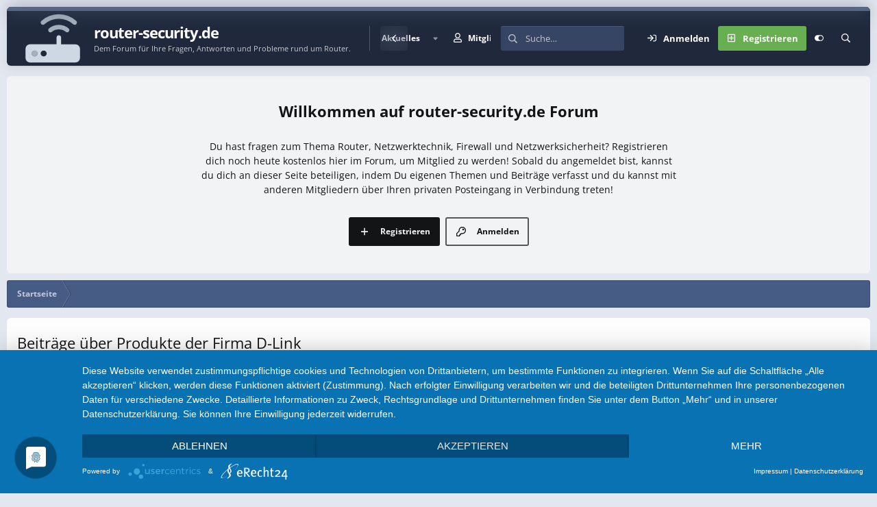

--- FILE ---
content_type: text/css; charset=utf-8
request_url: https://www.router-security.de/css.php?css=public%3Aextra.less&s=7&l=3&d=1752850957&k=9275a97dfe9fa6ecafa1c57ea953b7af3bce7328
body_size: 16452
content:
@charset "UTF-8";

/********* public:extra.less ********/
:root{--sticky-top:36}[data-focus-text]::after{content:attr(data-focus-text)}.node--unread .node-title::before{content:"NEW"}.focus-editor-wrap{content:"Theme Editor"}.focus-guest .focus-guest-header::before{content:"Welcome to "}.structItemContainer-group--sticky::before{content:"Sticky threads"}.structItemContainer-group--sticky::after{content:"Regular threads"}.node--unread .node-title::before{content:"NEU"}.focus-editor-wrap{content:"Themeneditor"}.focus-guest .focus-guest-header::before{content:"Willkommen auf "}.structItemContainer-group--sticky::before{content:"Wichtige Themen"}.structItemContainer-group--sticky::after{content:"Normale Themen"}[data-focus-text="Background Picker"]::after{content:"Hintergrundauswahl"}[data-focus-text="Customize layout"]::after{content:"Layout anpassen"}[data-focus-text="Save"]::after{content:"Speichern"}[data-focus-text="Choose color"]::after{content:"Wahle eine Farbe"}[data-setting="focus-mobile-navigation-bar"] .focus-editor-text::before{content:"Mobile Navigationsleiste?"}[data-setting="focus-mobile-navigation-bar"] .focus-editor-text::after{content:"Eine Navigationsleiste am unteren Rand der Site anzeigen, wenn Sie ein mobiles Gerät verwenden?"}[data-setting="focus-fluid"] .focus-editor-text::before{content:"Flexible Breite?"}[data-setting="focus-fluid"] .focus-editor-text::after{content:"Wenn Sie dies aktivieren, wird die Breite der Website angepasst, sodass sie die Breite Ihres Browsers einnimmt. Nützlich für größere Bildschirme."}[data-setting="focus-grid"] .focus-editor-text::before{content:"Gitterstruktur?"}[data-setting="focus-grid"] .focus-editor-text::after{content:"Wenn diese Option aktiviert ist, werden die Foren als Gitteransicht anstelle einer Listenansicht angezeigt."}[data-setting="focus-sidebar-sticky"] .focus-editor-text::before{content:"Fixierte Seitenleiste?"}[data-setting="focus-sidebar-sticky"] .focus-editor-text::after{content:"Wenn diese Option aktiviert ist, bewegt sich die Seitenleiste mit dem Seitenlauf mit."}[data-setting="focus-sidebar-flip"] .focus-editor-text::before{content:"Position Seitenleiste wechseln?"}[data-setting="focus-sidebar-flip"] .focus-editor-text::after{content:"Wechselt die Position der Seitenleiste zwischen den links und rechts."}[data-setting="focus-snow"] .focus-editor-text::before{content:"Schnee aktivieren?"}[data-setting="focus-snow"] .focus-editor-text::after{content:"Wenn aktiviert, fällt animierter Schnee über Ihren Browser."}[data-setting="focus-confetti"] .focus-editor-text::before{content:"Konfetti aktivieren?"}[data-setting="focus-confetti"] .focus-editor-text::after{content:"Wenn diese Option aktiviert ist, werden animierte Konfetti in Ihrem Browser angezeigt."}[data-setting="focus-countdown"] .focus-editor-text::before{content:"Countdown anzeigen?"}[data-setting="focus-countdown"] .focus-editor-text::after{content:"Wenn diese Option aktiviert ist, wird oben auf Ihrer Seite ein Countdown angezeigt."}[data-setting="focus-dimension-parallax"] .focus-editor-text::before{content:"Parallaxeffekt aktivieren?"}[data-setting="focus-dimension-parallax"] .focus-editor-text::after{content:"Wenn aktiviert, wird ein Parallax-Effekt auf den Header angewendet."}[data-setting="focus-aperture-background"] .focus-editor-text::before{content:"Parallaxe Hintergrund?"}[data-setting="focus-aperture-background"] .focus-editor-text::after{content:"Wenn aktiviert, wird das Hintergrundbild animiert und verwischt, wenn die Seite gescrollt wird."}.focus-timer [data-countdown-text="week,"]::before{content:"woche,"}.focus-timer [data-countdown-text="weeks,"]::before{content:"wochen,"}.focus-timer [data-countdown-text="days and"]::before{content:"tage und"}.focus-timer [data-countdown-text="day and"]::before{content:"tag und"}:root{--node-grid-padding:15px;--grid-node-width:380px;--mobile-sticky-top:0px;color-scheme:light;--if-dark:;--if-light:initial}@media (prefers-color-scheme:dark){:root:not([data-color-scheme]){color-scheme:dark;--if-dark:initial;--if-light:}}[data-color-scheme="light"]{color-scheme:light;--if-dark:;--if-light:initial}[data-color-scheme="dark"]{color-scheme:dark;--if-dark:initial;--if-light:}.p-pageWrapper{z-index:1;background:none}@media (min-width:651px){.p-pageWrapper{padding-top:10px;padding-bottom:10px}}@media (min-width:651px){.focus-width{margin:0 auto;width:calc(calc(100vw - (10px * 2)));max-width:calc(1400px)}}@media (min-width:1501px){.focus-fluid .focus-width,.focus-fluid .p-header-inner,.focus-fluid .p-nav-inner,.focus-fluid .p-sectionLinks-inner,.focus-fluid .p-body-inner,.focus-fluid .p-footer-inner{max-width:calc(100vw - 100px)}}@media (min-width:651px){.focus-width .focus-width,.focus-width .p-header-inner,.focus-width .p-staffBar-inner,.focus-width .p-nav-inner,.focus-width .p-sectionLinks-inner,.focus-width .p-body-inner,.focus-width .p-footer-inner{max-width:none;width:100%}}.focus-editor-open .focus-width,.focus-editor-open .p-staffBar-inner,.focus-editor-open .p-header-inner,.focus-editor-open .p-nav-inner,.focus-editor-open .p-sectionLinks-inner,.focus-editor-open .p-body-inner,.focus-editor-open .p-footer-inner{transition:max-width .3s linear}.input::placeholder{color:inherit;opacity:.4}.input:focus::placeholder,.input.is-focused::placeholder{color:inherit;opacity:.5}input[type="search"]{color:inherit}#header{display:block}#header .focus-ad:empty,#header .focus-ad:not(:empty)+.focus-wrap-search{display:none}.p-header-inner{padding:0}.p-header-content{padding:0;flex-wrap:nowrap;max-width:calc(100%);margin:0 auto}.p-header-logo{margin:0;max-width:none;flex:0 1 auto}.p-header-logo a{height:calc(80 * 1px);display:inline-flex;align-items:center;justify-content:center;vertical-align:top;color:#fff;font-family:inherit;font-size:calc(22 * 1px)}@media (max-width:650px){.p-header-logo a{font-size:calc(20 * 1px)}}@media (max-width:650px){.p-header-logo a{height:calc(60 * 1px)}}.p-header-logo .focus-logo>*+*{margin-left:20px}.p-header-logo .focus-logo--name,.p-header-logo .focus-logo--slogan{line-height:1;display:block}.p-header-logo .focus-logo--slogan{opacity:.75;font-size:.5em;margin-top:.7em}.p-header-logo.p-header-logo--image img{font-size:1px;width:auto;max-height:calc(80*1px - 0px)}@media (max-width:650px){.p-header-logo.p-header-logo--image img{max-height:calc(60*1px - 0px)}}@media (max-width:650px){.p-header-logo{width:100%;text-align:center}.p-header-logo *~.focus-logo--text{text-align:left}}.focus-mobile-navigation{flex:1 1 auto;display:flex;align-self:stretch}@media (min-width:651px){.focus-mobile-navigation{display:none}}.focus-mobile-logo{display:none}.focus-wrap-nav{flex:0 2 auto;overflow:hidden}@media (max-width:650px){.p-header .focus-wrap-nav,.p-header .focus-wrap-search,.p-header .focus-wrap-user{display:none}.p-nav .focus-wrap-nav,.p-nav .focus-wrap-search{display:none}}.p-header .focus-wrap-nav{margin-left:10px}.p-nav{z-index:2;position:relative}.p-nav .focus-wrap-nav{overflow:hidden}@media (min-width:651px){.p-nav{z-index:2;position:relative;display:none}.p-nav .focus-wrap-nav{overflow:hidden}}@media (max-width:650px){.p-nav{background:#364563;color:#fff;position:-webkit-sticky;position:sticky;top:0px;top:var(--mobile-sticky-top, 0px);z-index:400}.p-navSticky .p-nav{position:relative;top:auto}}.p-sectionLinks-list .p-navEl{position:relative;border-radius:4px}#XF .p-sectionLinks-list .p-navEl-link.p-navEl-link--splitMenu{padding-right:22px}.p-sectionLinks-list .p-navEl-splitTrigger{position:absolute;right:0;border-top-left-radius:0 !important;border-bottom-left-radius:0 !important}.p-navSticky.is-sticky{box-shadow:none}.p-nav-inner{align-items:center;justify-content:space-between}.p-nav-inner::before,.p-nav-inner::after{display:none}@media (max-width:650px){.has-js .p-nav-inner{min-height:44px}}.p-nav-scroller{margin:0}.p-nav-list{line-height:calc(36 * 1px)}.p-nav-list .p-navEl-link,.p-nav-list .p-navEl-splitTrigger{padding-top:0;padding-bottom:0}.p-nav-list a{color:inherit}.p-nav-list::before,.p-nav-list::after{width:0}.p-nav-list>li{font-size:12px}.p-nav-list>li:first-child .p-navEl{margin-left:0}.p-nav-list>li:last-child .p-navEl{margin-right:0}.p-navEl{display:flex}.p-navEl::before,.p-navEl::after{display:none}.p-navEl-link{flex:1 1 auto}.focus-content .p-navSticky:not(.is-sticky),.focus-content .p-nav{border-top-left-radius:inherit;border-top-right-radius:inherit}.p-navSticky.is-sticky .p-nav .p-nav-list .p-navEl.is-selected,.p-navSticky.is-sticky .p-nav .p-account,.p-navEl,.p-navEl-link,.p-navEl-splitTrigger,.p-nav-list .p-navEl.is-menuOpen{border-radius:inherit}.p-navEl-splitTrigger{border-top-left-radius:0;border-bottom-left-radius:0}.p-nav-list .p-navEl,.p-navEl-link,.p-navEl-splitTrigger{transition:none}.p-navEl-splitTrigger{position:relative}.p-navEl-splitTrigger::before{content:'';position:absolute;top:0;left:0;right:0;bottom:0;background:currentcolor;border-radius:inherit;opacity:0}.p-navEl-splitTrigger.is-menuOpen:before,.p-navEl-splitTrigger:hover:before{opacity:0.07}.p-nav-list .p-navEl:not(.is-selected):not(.is-menuOpen) .p-navEl-link:hover,.p-nav-list .p-navEl:not(.is-selected):not(.is-menuOpen) .p-navEl-splitTrigger:hover{background:none}.p-navSticky--primary.is-sticky .p-nav-list .p-navEl.is-selected .p-navEl-splitTrigger::before{display:none}.p-navEl-splitTrigger{margin-left:-((12px) / 1.5)}.p-nav-list .p-navEl.is-selected .p-navEl-splitTrigger{display:block}#XF .p-navEl-link.p-navEl-link--splitMenu{padding-right:12px}.p-sectionLinks{display:none}.focus-wrap-nav .p-navEl-link::before,.offCanvasMenu-linkHolder .offCanvasMenu-link[data-nav-id]::before{content:"";height:1em;vertical-align:-0.125em;background-color:currentColor;width:1.28571429em;mask:url('/styles/fa/regular/tag.svg?v=5.15.3') no-repeat center;-webkit-mask:url('/styles/fa/regular/tag.svg?v=5.15.3') no-repeat center;font-size:14px;display:inline-block;-webkit-font-smoothing:antialiased;-moz-osx-font-smoothing:grayscale;margin-right:6px}.focus-wrap-nav .p-navEl-link[data-nav-id="home"]::before,.offCanvasMenu-linkHolder .offCanvasMenu-link[data-nav-id][data-nav-id="home"]::before{display:inline-block;content:"";height:1em;vertical-align:-0.125em;background-color:currentColor;width:1.28571429em;mask:url('/styles/fa/regular/home.svg?v=5.15.3') no-repeat center;-webkit-mask:url('/styles/fa/regular/home.svg?v=5.15.3') no-repeat center}.focus-wrap-nav .p-navEl-link[data-nav-id="xenfocus_styles"]::before,.offCanvasMenu-linkHolder .offCanvasMenu-link[data-nav-id][data-nav-id="xenfocus_styles"]::before{display:inline-block;content:"";height:1em;vertical-align:-0.125em;background-color:currentColor;width:1.28571429em;mask:url('/styles/fa/regular/th.svg?v=5.15.3') no-repeat center;-webkit-mask:url('/styles/fa/regular/th.svg?v=5.15.3') no-repeat center}.focus-wrap-nav .p-navEl-link[data-nav-id="forums"]::before,.offCanvasMenu-linkHolder .offCanvasMenu-link[data-nav-id][data-nav-id="forums"]::before,.focus-wrap-nav .p-navEl-link[data-nav-id="siropuChat"]::before,.offCanvasMenu-linkHolder .offCanvasMenu-link[data-nav-id][data-nav-id="siropuChat"]::before{display:inline-block;content:"";height:1em;vertical-align:-0.125em;background-color:currentColor;width:1.28571429em;mask:url('/styles/fa/regular/comments.svg?v=5.15.3') no-repeat center;-webkit-mask:url('/styles/fa/regular/comments.svg?v=5.15.3') no-repeat center}.focus-wrap-nav .p-navEl-link[data-nav-id="whatsNew"]::before,.offCanvasMenu-linkHolder .offCanvasMenu-link[data-nav-id][data-nav-id="whatsNew"]::before{display:inline-block;content:"";height:1em;vertical-align:-0.125em;background-color:currentColor;width:1.28571429em;mask:url('/styles/fa/regular/star.svg?v=5.15.3') no-repeat center;-webkit-mask:url('/styles/fa/regular/star.svg?v=5.15.3') no-repeat center}.focus-wrap-nav .p-navEl-link[data-nav-id="members"]::before,.offCanvasMenu-linkHolder .offCanvasMenu-link[data-nav-id][data-nav-id="members"]::before{display:inline-block;content:"";height:1em;vertical-align:-0.125em;background-color:currentColor;width:1.28571429em;mask:url('/styles/fa/regular/user.svg?v=5.15.3') no-repeat center;-webkit-mask:url('/styles/fa/regular/user.svg?v=5.15.3') no-repeat center}.focus-wrap-nav .p-navEl-link[data-nav-id="xfmg"]::before,.offCanvasMenu-linkHolder .offCanvasMenu-link[data-nav-id][data-nav-id="xfmg"]::before{display:inline-block;content:"";height:1em;vertical-align:-0.125em;background-color:currentColor;width:1.28571429em;mask:url('/styles/fa/regular/image.svg?v=5.15.3') no-repeat center;-webkit-mask:url('/styles/fa/regular/image.svg?v=5.15.3') no-repeat center}.focus-wrap-nav .p-navEl-link[data-nav-id="xfrm"]::before,.offCanvasMenu-linkHolder .offCanvasMenu-link[data-nav-id][data-nav-id="xfrm"]::before{display:inline-block;content:"";height:1em;vertical-align:-0.125em;background-color:currentColor;width:1.28571429em;mask:url('/styles/fa/regular/download.svg?v=5.15.3') no-repeat center;-webkit-mask:url('/styles/fa/regular/download.svg?v=5.15.3') no-repeat center}[data-nav-id="siropuChat"]>i{display:none}.p-nav-scroller .hScroller-action{color:#fff;padding:0;font-size:10px;border-radius:4px;background:rgba(255,255,255,0.25);text-align:center;justify-content:center;-webkit-backdrop-filter:blur(20px) brightness(1.2);backdrop-filter:blur(20px) brightness(1.2)}html[dir='ltr'] .p-nav-scroller .hScroller-action.hScroller-action--start,html[dir='rtl'] .p-nav-scroller .hScroller-action.hScroller-action--end{background-image:linear-gradient(to left, rgba(54,69,99,0) 0%, #364563 60%)}html[dir='ltr'] .p-nav-scroller .hScroller-action.hScroller-action--end,html[dir='rtl'] .p-nav-scroller .hScroller-action.hScroller-action--start{background-image:linear-gradient(to right, rgba(54,69,99,0) 0%, #364563 60%)}.p-nav-scroller .hScroller-action:hover{color:#fff}.p-nav-scroller .hScroller-action.hScroller-action--end,.p-nav-scroller .hScroller-action.hScroller-action--start{background-image:none !important}html[dir='ltr'] .p-header .p-nav-scroller .hScroller-action.hScroller-action--start,html[dir='rtl'] .p-header .p-nav-scroller .hScroller-action.hScroller-action--end{background-image:linear-gradient(to left, rgba(32,41,60,0) 0%, #20293c 60%)}html[dir='ltr'] .p-header .p-nav-scroller .hScroller-action.hScroller-action--end,html[dir='rtl'] .p-header .p-nav-scroller .hScroller-action.hScroller-action--start{background-image:linear-gradient(to right, rgba(32,41,60,0) 0%, #20293c 60%)}.focus-nav-arrows .p-nav-scroller{display:flex;align-items:center}.focus-nav-arrows .hScroller-scroll{order:2;flex:1 1 auto}.focus-nav-arrows .hScroller-action{position:relative;display:block;flex:0 0 auto}.focus-nav-arrows .hScroller-action:not(.is-active){opacity:0.5;pointer-events:none}.focus-nav-arrows .hScroller-action--start{order:1}.focus-nav-arrows .hScroller-action--end{order:3}.focus-wrap-user{flex:0 0 auto}@media (min-width:651px){.focus-wrap-user{color:#fff;font-weight:700;border-color:rgba(0,0,0,0.15);border-radius:3px}}@media (max-width:650px){.p-nav-inner .focus-wrap-user{border-radius:3px;color:#fff}}.p-nav-opposite{display:flex}@media (min-width:651px){.p-nav-opposite{margin:0}}.p-navgroup{display:flex;background:transparent}.p-navgroup>*{flex:0 0 auto}.p-navgroup-link{align-items:center;background-clip:padding-box !important;border:0;color:inherit;display:flex;height:calc(36 * 1px);justify-content:center;padding-top:0;padding-bottom:0}.p-navgroup-link.p-navgroup-link--textual{max-width:none}@media (min-width:651px){.p-navgroup-link{min-width:calc(36 * 1px)}#XF .p-navgroup-link{border-radius:3px}.p-navgroup-link.is-menuOpen,.p-navgroup-link:hover{color:#fff;background-color:rgba(255,255,255,0.1)}}@media (max-width:650px){.p-navgroup-link{height:40px}#XF .p-navgroup-link{border-radius:4px}.p-navgroup-link.is-menuOpen,.p-navgroup-link:hover{color:#fff;background-color:rgba(255,255,255,0.15)}}.p-navgroup.p-discovery{margin:0}.p-navgroup-link--user.p-navgroup-link{display:flex}.p-navgroup-link--user>*{flex:0 0 auto}@media (min-width:901px){#XF .p-navgroup-link--user .avatar{height:22px;width:22px;margin-left:-3px;margin-right:12px}.p-navgroup-link--user .avatar.avatar--default--dynamic{font-size:inherit;display:inline-flex;justify-content:center;align-items:center}}.p-navgroup-link--user .avatar::after{border-color:rgba(255,255,255,0.15)}.p-navgroup-link--user.p-navgroup-link{max-width:none}.p-navgroup-link--conversations.badgeContainer::after,.p-navgroup-link--alerts.badgeContainer::after{left:auto;right:4px}@media (min-width:651px){.p-navgroup-link--whatsnew{display:none}}.p-navgroup-link--logIn .p-navgroup-linkText::before,.p-navgroup-link--register .p-navgroup-linkText::before{display:inline-block;content:"";height:1em;vertical-align:-0.125em;background-color:currentColor;width:1.28571429em;mask:url('/styles/fa/regular/sign-in.svg?v=5.15.3') no-repeat center;-webkit-mask:url('/styles/fa/regular/sign-in.svg?v=5.15.3') no-repeat center;margin-right:8px}.p-navgroup-link--register .p-navgroup-linkText::before{display:inline-block;content:"";height:1em;vertical-align:-0.125em;background-color:currentColor;width:1.28571429em;mask:url('/styles/fa/regular/plus-square.svg?v=5.15.3') no-repeat center;-webkit-mask:url('/styles/fa/regular/plus-square.svg?v=5.15.3') no-repeat center}.p-navgroup--guest .p-navgroup-link--register{position:relative;background-color:transparent !important;color:#fff;text-shadow:none;font-weight:bold}.p-navgroup--guest .p-navgroup-link--register::before{content:'';position:absolute;top:0px;left:0px;right:0px;bottom:0px;background:#67af51;border-radius:3px}@media (max-width:650px){.p-navgroup--guest .p-navgroup-link--register::before{top:3px;bottom:3px}}.p-navgroup--guest .p-navgroup-link--register:hover::before{background:#76b762}.p-navgroup--guest .p-navgroup-link--register .p-navgroup-linkText{position:relative}.p-nav-list .p-navEl.is-menuOpen,.p-navgroup-link.is-menuOpen{box-shadow:none}.p-navgroup-link.badgeContainer{opacity:1}.js-visitorMenuBody .menu-row--highlighted{background:#f2f3f4}.focus-wrap-search{flex:0 0 auto;margin-left:10px;position:relative}.focus-search{line-height:calc(36*1px);width:calc(230*1px);color:#fff;background:#364563;border:0px solid #fff;border-radius:3px;border-left-width:calc(0px);border-right-width:calc(0px)}@media (max-width:650px){.focus-search{display:none}}.focus-search-flex{align-items:center;display:flex;position:relative}.focus-search-prefix{flex:0 0 auto;opacity:0.7;order:1;text-align:center;transition:opacity .2s linear;width:calc(36*1px)}.focus-search input:focus~.focus-search-prefix{opacity:1}.focus-search input{background:none;border:0;color:inherit;display:block;flex:1 1 auto;min-width:0;order:2;outline:none;padding:0;width:100%;height:calc(36*1px);line-height:calc(36*1px)}.focus-search input::placeholder{color:inherit;opacity:0.7}.focus-search-menu{position:absolute;top:100%;z-index:200;margin-top:calc(7px + 4px);left:0;width:100%;max-width:300px;min-width:200px;color:#121416;background:#fdfdfe;box-shadow:0px 10px 20px rgba(0,0,0,0.15),rgba(0,0,0,0.1) 0px 0px 0px 1px;border-radius:6px;transform:translateY(-12px);opacity:0;pointer-events:none;visibility:hidden;transition:all linear .2s}.focus-search-menu-active .focus-search-menu{transform:translateY(0);opacity:1;pointer-events:auto;visibility:visible}.focus-search-menu::before,.focus-search-menu::after{content:'';position:absolute;top:calc(7px * -2);left:10px;width:calc(7px * 2);height:calc(7px * 2);border:7px solid transparent;border-bottom-color:rgba(0,0,0,0.1);box-sizing:border-box}.focus-search-menu::before{margin-top:-1px}.focus-search-menu::after{border-bottom-color:#fdfdfe}.focus-search-menu .menu-row{padding:10px;border-top:1px solid rgba(18,20,22,0.08)}.focus-search-menu .menu-row:first-of-type{border-top-width:0}.focus-search-menu .menu-footer{background:#eaebee;border-bottom-left-radius:inherit;border-bottom-right-radius:inherit;padding:7px}.focus-search-menu .menu-footer-controls{float:none !important;display:flex;justify-content:flex-end;align-items:center;flex-wrap:wrap}.focus-search-menu .menu-footer-controls>*{flex:0 0 auto;margin:3px}.focus-search-menu a.button{color:#eef1f6}.focus-search-menu .button{padding:0 10px;line-height:calc(30px)}.focus-search-menu .button-text{display:block;position:relative}.focus-search-menu .menu-footer .button-text:before{font-size:14px;line-height:inherit;margin-right:5px}.focus-search-menu .menu-footer a .button-text:before{display:inline-block;content:"";height:1em;vertical-align:-0.125em;background-color:currentColor;width:1.28571429em;mask:url('/styles/fa/regular/sliders-h.svg?v=5.15.3') no-repeat center;-webkit-mask:url('/styles/fa/regular/sliders-h.svg?v=5.15.3') no-repeat center}.p-footer .xenfocus-footer-icon a{min-width:40px;text-align:center}.p-footer .xenfocus-footer-icon i{margin:0}[data-xenfocus-editor]{cursor:pointer}body:has([open]){overflow:hidden}.focus-editor{padding:0;border-width:0;box-shadow:rgba(0,0,0,0.3) 0px 10px 10px,rgba(0,0,0,0.4) 0px 15px 50px;border-radius:8px;background:#fdfdfe;width:98%;max-width:calc(1000px)}.focus-editor::backdrop{background:rgba(18,20,22,0.25);-webkit-backdrop-filter:blur(15px);backdrop-filter:blur(15px)}.focus-editor-panel{padding:20px;display:flex;align-items:center;justify-content:flex-start;cursor:pointer;-webkit-tap-highlight-color:transparent}@media (hover:hover){.focus-editor-panel:hover{background:rgba(242,243,244,0.8)}}.focus-editor__title{font-weight:bold;background:#f2f3f4;border:1px solid #d6d9dd;border-width:1px 0;padding:20px;position:sticky;top:0px;z-index:10}.focus-editor__title:only-child{display:none}.focus-editor-scroll>:first-child>.focus-editor__title{border-top-width:0px}.focus-editor-save{padding:20px;text-align:right;background:#f2f3f4;border-top:1px solid #d6d9dd;border-bottom-left-radius:inherit;border-bottom-right-radius:inherit}.focus-editor-save button{display:inline-flex;border-radius:5px;background-color:#2aad55;border-width:0;color:#fff;font-weight:bold;padding:0;line-height:44px;position:relative;transition:background-color .2s linear}.focus-editor-save button::after{flex:0 0 auto;padding:0 18px}.focus-editor-save button:hover{background-color:#2fc25f}.focus-editor-save button:active{top:1px}.focus-editor-scroll{max-height:calc(100vh - 200px);overflow:auto;border-radius:inherit}.focus-editor-scroll>div:first-of-type h4{border-top:0}@media (max-width:900px){.focus-editor-panel[data-setting="focus-sidebar-sticky"],.focus-editor-panel[data-setting="focus-sidebar-flip"]{display:none}}@media (max-width:1500px){.focus-editor-panel[data-setting="focus-fluid"]{display:none}}.focus-editor-toggle{position:relative;flex:0 0 auto;margin-inline-end:20px}.focus-toggle{background:#e1e3e7;display:flex;align-items:center;border-radius:15px;position:relative;z-index:0;width:calc(40px);height:calc(24px);border:2px solid rgba(18,20,22,0.15);box-sizing:content-box;padding:2px;transition:.4s}.focus-toggle::before{content:'';flex:0 0 auto;height:calc(24px - 4px);width:calc(24px - 4px);background:#fff;border-radius:50%;box-shadow:rgba(0,0,0,0.25) 0px 3px 6px}[data-setting-status='on'] .focus-toggle{background:#2aad55;justify-content:end}.focus-editor-text{flex:1 1 auto}.focus-editor-text::before{content:attr(data-setting-title);display:block;font-weight:bold;margin-bottom:4px}.focus-editor-text::after{content:attr(data-setting-desc);opacity:0.6;display:block}.focus-breadcrumb{display:flex;gap:10px}@media (max-width:650px){.focus-breadcrumb{flex-direction:column;align-items:center}}.focus-breadcrumb .p-breadcrumbs-wrap{flex:1 1 auto;width:100%}.p-breadcrumbs-wrap{color:#bdc7db;background-color:#475c85;background-image:none;border-radius:3px;font-size:12px;line-height:calc(40*1px);margin-bottom:10px;position:relative;z-index:0;display:flex}@media (min-width:651px){.p-breadcrumbs-wrap{margin-bottom:15px}}.p-breadcrumbs-wrap::before{content:'';display:block;position:absolute;top:0;left:0;right:0;bottom:0;border-width:calc(1px);border-style:solid;border-color:rgba(18,23,33,0.25);border-radius:inherit;pointer-events:none;z-index:2}.p-breadcrumbs-wrap.p-breadcrumbs-wrap--bottom{margin-top:15px;margin-bottom:0}.p-breadcrumbs.p-breadcrumbs--bottom{margin:0}.p-breadcrumbs{overflow:hidden;margin:0;width:100%;line-height:inherit;display:flex;flex-wrap:wrap}.p-breadcrumbs::before,.p-breadcrumbs::after{display:none}.p-breadcrumbs>li{margin:0;font-size:inherit;padding-left:15px}.p-breadcrumbs>li:first-child{border-top-left-radius:inherit;border-bottom-left-radius:inherit}.p-breadcrumbs>li::before,.p-breadcrumbs>li::after{display:none}.p-breadcrumbs>li a{padding:0 15px;position:relative;z-index:1;display:block;overflow:visible;max-width:none;text-decoration:none;color:inherit;margin-top:0 !important;margin-bottom:0 !important;margin-left:-15px !important;margin-right:0 !important;background:transparent !important;border-radius:0}.p-breadcrumbs>li a:hover{color:#dee3ed}.p-breadcrumbs>li a::before,.p-breadcrumbs>li a::after{border-style:solid;border-width:0;border-right-width:1px;border-color:rgba(0,0,0,0.2);color:rgba(255,255,255,0.2);box-shadow:inset currentColor -1px 0px 0px 0px;content:'';position:absolute;height:50%;width:100%;right:0;z-index:-1;box-sizing:border-box;transform-origin:100% 50%}html[dir='rtl'] .p-breadcrumbs>li a::before,html[dir='rtl'] .p-breadcrumbs>li a::after{box-shadow:inset currentColor 1px 0px 0px 0px}.p-breadcrumbs>li a::before{top:0;transform:skewX(30deg)}.p-breadcrumbs>li a::after{top:50%;transform:skewX(-30deg)}html[dir='rtl'] .p-breadcrumbs>li a::before{transform:skewX(-30deg)}html[dir='rtl'] .p-breadcrumbs>li a::after{transform:skewX(30deg)}.p-breadcrumbs>li a:hover::before,.p-breadcrumbs>li a:hover::after{background:rgba(255,255,255,0.08)}.p-breadcrumbs>li a:active::before,.p-breadcrumbs>li a:active::after{background:rgba(36,46,66,0.15);color:rgba(0,0,0,0.05);box-shadow:inset currentColor -2px 1px 1px}.p-breadcrumbs>li a:active::after{box-shadow:inset currentColor -2px -1px 1px}.p-breadcrumbs>li:first-of-type a::before,.p-breadcrumbs>li:first-of-type a::after{width:calc(100% + 20px)}@media (max-width:480px){.p-breadcrumbs{overflow:auto;flex-wrap:nowrap}.p-breadcrumbs>li{display:block}.p-breadcrumbs>li a{padding:0 11px;-webkit-tap-highlight-color:transparent;-webkit-overflow-scrolling:touch}}[data-template="forum_list"] .p-breadcrumbs-wrap--bottom{display:none}@media (min-width:651px){.focus-wrapper{flex:1 1 auto;display:flex;flex-direction:column}.focus-wrapper>*{flex:0 0 auto}}@media (min-width:651px){.focus-content{flex-grow:1;display:flex;flex-direction:column;position:relative}}@media (max-width:650px){.focus-wrapper,.focus-content{border-radius:0;border-width:0}}.p-body-inner{padding:10px}@media (min-width:651px){.p-body-inner{padding:15px 0;width:calc(100vw - (10px * 2))}}.p-body,.p-body-inner{border-radius:inherit}.subNodeLink::before,.subNodeLink.subNodeLink--unread::before,.subNodeLink .subNodeLink-icon{text-shadow:none;color:inherit}.subNodeLink::before{width:1.5em;padding-right:0px}.node-subNodeFlatList{display:grid;grid-gap:10px;grid-template-columns:repeat(auto-fill, minmax(150px, 1fr))}.node-subNodeFlatList::before,.node-subNodeFlatList::after{display:none}.node-subNodeFlatList>li{margin:0}.node-subNodeFlatList a{display:block;overflow:hidden;text-overflow:ellipsis;white-space:nowrap}@media (max-width:1000px){.node-statsMeta{margin-right:20px}.node-statsMeta dl:not(:last-child):after{content:'/';margin:0 10px;opacity:0.2}}.node-title{font-size:14px}.node-title a{font-weight:bold}.node-extra-title{font-weight:600}.node-extra .node-extra-row .listInline{overflow:hidden;text-overflow:ellipsis}.node-extra-user a{color:inherit}@media (min-width:651px){.node-extra-row+.node-extra-row{margin-top:3px}}@media (max-width:650px){.node-extra-row:not(:last-child){margin-right:4px}}.node-stats .pairs{display:flex;flex-direction:column;white-space:nowrap}.node-stats .pairs dd{font-size:16px;line-height:1.2}.node-stats .pairs dt{order:2}.block-body>.node:nth-of-type(even),.structItemContainer-group>.structItem--thread:not(.is-highlighted):not(.is-moderated):not(.is-mod-selected):nth-of-type(even){background-color:#f8f8f9}.structItem:last-child{border-bottom-left-radius:6px;border-bottom-right-radius:6px}.node-body{padding:4px}.node-icon{width:calc(36 * 1px);box-sizing:content-box;padding-right:4px}.node-icon i{line-height:1;height:calc(36 * 1px);width:calc(36 * 1px);display:flex;align-items:center;justify-content:center;font-size:21px;color:#556883;border-radius:3px}html[data-logged-in="true"] .node--read .node-icon i,html[data-logged-in="true"] .node--link .node-icon i,html[data-logged-in="true"] .node--page .node-icon i{opacity:0.4}.p-body .node-icon i::before{text-shadow:inherit;color:inherit;display:block;text-align:center;width:auto;line-height:inherit}@media (max-width:480px){.node-icon{width:calc(36*.7 * 1px)}.node-icon i{transform:scale(.7);transform-origin:0 50%}}.node--unread .node-title::before{display:none}.node-title a{vertical-align:middle}html[data-logged-in='true'] .node--unread .node-title::before{color:#fff;color:var(--new-badge-color, #fff);background:#ed7a16;background:var(--new-badge-background, #ed7a16);display:inline-block;font-size:9px;line-height:2;border-radius:3px;padding:0 4px;margin-right:4px;vertical-align:middle}@media (min-width:651px){.node{position:relative}.node::before{content:'';position:absolute;top:0;bottom:0;left:0;right:0;border-radius:inherit;background:#7e8695;opacity:0}.node:hover::before{opacity:.06}.node .node-body{position:relative}.node a{position:relative;z-index:2}.node .node-title a{position:static}.node .node-title a::after{content:'';top:0;left:0;right:0;bottom:0;position:absolute;z-index:1;transform:translate(0, 0)}.node .iconic{z-index:10}.structItem{display:flex;align-items:center;position:relative}.structItem>*{flex:0 0 auto;position:relative;display:block;min-width:0}.structItem .structItem-cell--main,.structItem .structItem-cell--newThread{flex:1 1 auto}.structItemContainer-group .structItem::before{content:'';position:absolute;top:0;left:0;right:0;bottom:0;border-radius:inherit;background:#7e8695;opacity:0}.structItemContainer-group .structItem:hover::before{opacity:.06}}.focus-guest{border-radius:6px;margin-bottom:10px;padding:5px;padding-bottom:0}.template-login .focus-guest,.template-register_form .focus-guest,.focus-guest .template-lost_password{display:none}.focus-guest a{color:inherit}.focus-guest .focus-guest-content{padding:15px;flex:1 1 auto}.focus-guest .focus-guest-content p{margin:.6em 0}.focus-guest .focus-guest-content p:first-child{margin-top:0}.focus-guest .focus-guest-content p:last-child{margin-bottom:0}.focus-guest .focus-guest-buttons{flex:0 0 auto;display:flex;align-items:center;justify-content:center;list-style:none;font-size:13px;font-weight:bold;margin:0;padding:0}.focus-guest .focus-guest-buttons li{flex:0 0 auto;padding:0;margin:0 4px}.focus-guest .focus-guest-buttons a{display:flex;align-items:center;text-decoration:none;border-radius:3px;position:relative;padding:0 1em}.focus-guest .focus-guest-buttons a:active{top:1px}.focus-guest .focus-guest-buttons a::before{display:inline-block;content:"";height:1em;vertical-align:-0.125em;background-color:currentColor;width:1.28571429em;mask:url('/styles/fa/regular/plus.svg?v=5.15.3') no-repeat center;-webkit-mask:url('/styles/fa/regular/plus.svg?v=5.15.3') no-repeat center;font-size:14px;border-radius:inherit;border-top-right-radius:0;border-bottom-right-radius:0;margin-inline-end:1em}.focus-guest .focus-guest-buttons a[href$="login/"]::before{display:inline-block;content:"";height:1em;vertical-align:-0.125em;background-color:currentColor;width:1.28571429em;mask:url('/styles/fa/regular/key.svg?v=5.15.3') no-repeat center;-webkit-mask:url('/styles/fa/regular/key.svg?v=5.15.3') no-repeat center}.focus-guest.focus-guest-alert{padding:0px;color:#9A6200;background:#fcefe0;border:1px solid #f3bf83;border-bottom-color:#efa754}.focus-guest.focus-guest-alert .focus-guest-header{display:none}.focus-guest.focus-guest-alert .focus-guest-align{display:flex;align-items:center}@media (max-width:650px){.focus-guest.focus-guest-alert .focus-guest-align{display:block}}.focus-guest.focus-guest-alert .focus-guest-buttons{line-height:34px;padding:10px}.focus-guest.focus-guest-alert .focus-guest-buttons a{background-color:#EDAF5D;color:#9A6200;border:1px solid #d18a2c}.focus-guest.focus-guest-alert .focus-guest-buttons a:hover{background-color:#eaa446}.focus-guest.focus-guest-wallpaper{position:relative;background:#fdfdfe;border:1px solid #c5c9d0;box-shadow:var(--if-light, rgba(122,143,184,0.12) 0px 2px 2px, rgba(122,143,184,0.12) 0px 4px 10px) var(--if-dark, inset rgba(255,255,255,0.1) 0px 1px 0px, rgba(0,0,0,0.12) 0px 2px 2px, rgba(0,0,0,0.2) 0px 4px 14px);border-width:0;color:#121416;background:#f2f3f4;background-size:cover;background-position:50% 50%;padding:40px 20px;text-align:center;font-size:14px}.focus-guest.focus-guest-wallpaper .focus-guest-header{font-size:22px;font-weight:bold;line-height:1}.focus-guest.focus-guest-wallpaper .focus-guest-content{padding:30px 0;max-width:700px;margin:0 auto}.focus-guest.focus-guest-wallpaper .focus-guest-buttons{line-height:38px;font-size:12px}.focus-guest.focus-guest-wallpaper .focus-guest-buttons li:first-child{order:1}.focus-guest.focus-guest-wallpaper .focus-guest-buttons a{border:2px solid currentcolor;border-color:rgba(18,20,22,0.7);border-radius:3px;padding:0 12px;transition:all .1s linear}.focus-guest.focus-guest-wallpaper .focus-guest-buttons a:hover{border-color:currentcolor;background:rgba(18,20,22,0.1)}.focus-guest.focus-guest-wallpaper .focus-guest-buttons a[href$="register/"]{background:#121416;border-color:transparent;color:#f2f3f4}.focus-guest.focus-guest-wallpaper .focus-guest-buttons a[href$="register/"]:hover{background:#292c32}.p-footer>:first-child{border-top-left-radius:inherit;border-top-right-radius:inherit}.p-footer>:last-child{border-bottom-left-radius:inherit;border-bottom-right-radius:inherit}@media (max-width:650px){.p-footer{border-radius:0}}.p-footer-inner{padding:15px}.p-footer-linkList{display:flex;flex-wrap:wrap;justify-content:center}.p-footer-linkList>li a{padding:6px;border-radius:3px;display:inline-block}.p-footer-linkList .fa,.p-footer-linkList .fas,.p-footer-linkList .far,.p-footer-linkList .fal,.p-footer-linkList .fab{margin-right:.3em}.p-footer-rssLink .fa-rss{margin:0}.p-footer-row-main,.p-footer-row-opposite{margin-bottom:0}@media (min-width:901px){.p-footer-row-opposite{margin-left:auto}}.p-footer-row{margin-bottom:0}.p-footer-row::before,.p-footer-row::after{display:none}.p-footer-copyright{margin-top:10px;text-align:center}.footer-align,.p-footer-row{display:flex;align-items:center;justify-content:space-between;flex-wrap:wrap}@media (max-width:900px){.footer-align,.p-footer-row{flex-direction:column}}.footer-align>div,.p-footer-row>div{flex:0 1 auto}.xenfocus\:branding{white-space:nowrap}.xenfocus\:branding:not(:first-child)::before,.xenfocus\:branding:not(:last-child)::after{content:' // ';opacity:0.35;margin:0 8px}.xenfocus\:branding a{color:inherit}@media (max-width:480px){.p-footer-linkList,.p-footer-copyright{max-width:calc(100vw - 18px)}}.focus-grid{--grid-node-icon-width:calc(15px + 15px + (36 * 1px))}@media (max-width:480px){.focus-grid{--grid-node-icon-width:calc(15px + 15px + (36 * .7px))}}.focus-grid .block--category,.focus-grid .block-container:has(.node--forum, .node--page, .node--link, .node--search){border-width:0;box-shadow:none;background:none}.focus-grid .block--category .block-body,.focus-grid .block-container:has(.node--forum, .node--page, .node--link, .node--search) .block-body{--_gap:8px;display:flex;flex-wrap:wrap;padding:var(--_gap);gap:var(--_gap);background:#f2f3f4;background:none;border:0;box-shadow:none;padding:0px;margin-top:var(--_gap)}.focus-grid .block--category .node,.focus-grid .block-container:has(.node--forum, .node--page, .node--link, .node--search) .node{flex:1 1 var(--grid-node-width, 380px);max-width:100%;border:0;margin:0 !important}.focus-grid .block--category .node::before,.focus-grid .block-container:has(.node--forum, .node--page, .node--link, .node--search) .node::before{inset:0px;z-index:5;pointer-events:none}.focus-grid .block--category .node-body,.focus-grid .block-container:has(.node--forum, .node--page, .node--link, .node--search) .node-body{width:auto;height:100%;display:grid;grid-template-columns:auto 1fr;grid-template-rows:1fr;grid-template-areas:"nodeicon nodetitle" "nodelatest nodelatest";align-items:center;border-radius:6px;position:relative;padding:0}.focus-grid .block--category .node--link .node-body,.focus-grid .block-container:has(.node--forum, .node--page, .node--link, .node--search) .node--link .node-body,.focus-grid .block--category .node--page .node-body,.focus-grid .block-container:has(.node--forum, .node--page, .node--link, .node--search) .node--page .node-body{grid-template-rows:1fr}.focus-grid .block--category .node-icon,.focus-grid .block-container:has(.node--forum, .node--page, .node--link, .node--search) .node-icon{grid-area:nodeicon;padding:var(--node-grid-padding, 15px);padding-inline-end:0px}.focus-grid .block--category .node-main,.focus-grid .block-container:has(.node--forum, .node--page, .node--link, .node--search) .node-main{grid-area:nodetitle;padding:15px;padding:var(--node-grid-padding, 15px)}.focus-grid .block--category .node-subNodeMenu,.focus-grid .block-container:has(.node--forum, .node--page, .node--link, .node--search) .node-subNodeMenu{display:block;margin-top:5px}.focus-grid .block--category .node-extra,.focus-grid .block-container:has(.node--forum, .node--page, .node--link, .node--search) .node-extra{display:none}.focus-grid .block--category .node-extra .node-extra-icon,.focus-grid .block-container:has(.node--forum, .node--page, .node--link, .node--search) .node-extra .node-extra-icon{position:absolute;left:0;width:calc(15px + 15px + (36 * 1px));width:var(--grid-node-icon-width);padding:0;text-align:center;display:block}.focus-grid .block--category .node-extra .node-extra-row,.focus-grid .block-container:has(.node--forum, .node--page, .node--link, .node--search) .node-extra .node-extra-row{flex:0 0 auto;width:100%;white-space:normal;height:calc(1.5*1em);position:relative}.focus-grid .block--category .node-extra .node-extra-row:first-child,.focus-grid .block-container:has(.node--forum, .node--page, .node--link, .node--search) .node-extra .node-extra-row:first-child{font-weight:bold}.focus-grid .block--category .node-extra .node-extra-user a,.focus-grid .block-container:has(.node--forum, .node--page, .node--link, .node--search) .node-extra .node-extra-user a{color:inherit}.focus-grid .block--category .node-extra .node-extra-row .node-extra-title,.focus-grid .block-container:has(.node--forum, .node--page, .node--link, .node--search) .node-extra .node-extra-row .node-extra-title{position:absolute;left:0;right:0;overflow:hidden;white-space:nowrap;text-overflow:ellipsis}.focus-grid .block--category .node-statsMeta,.focus-grid .block-container:has(.node--forum, .node--page, .node--link, .node--search) .node-statsMeta{display:none}.focus-grid .block--category .node-stats,.focus-grid .block-container:has(.node--forum, .node--page, .node--link, .node--search) .node-stats{display:none}.focus-grid .block--category .node-body,.focus-grid .block-container:has(.node--forum, .node--page, .node--link, .node--search) .node-body{color:#121416;background:#fdfdfe;border:1px solid #c5c9d0;box-shadow:var(--if-light, rgba(122,143,184,0.12) 0px 2px 2px, rgba(122,143,184,0.12) 0px 4px 10px) var(--if-dark, inset rgba(255,255,255,0.1) 0px 1px 0px, rgba(0,0,0,0.12) 0px 2px 2px, rgba(0,0,0,0.2) 0px 4px 14px);border-width:0}.focus-grid .block--category .node-body::before,.focus-grid .block-container:has(.node--forum, .node--page, .node--link, .node--search) .node-body::before{background:#fbfbfb;border-top:1px solid #eaebee}@media (max-width:480px){.node-statsMeta,.focus-grid .block--category .node-statsMeta{display:none}}.block-container, .block--messages .message{box-shadow:var(--if-light, rgba(122,143,184,0.12) 0px 2px 2px, rgba(122,143,184,0.12) 0px 4px 10px) var(--if-dark, inset rgba(255,255,255,0.1) 0px 1px 0px, rgba(0,0,0,0.12) 0px 2px 2px, rgba(0,0,0,0.2) 0px 4px 14px);border-width:0}.block-header{padding:25px}@media (max-width:650px){.block-header{border-radius:0;border-left-width:0;border-right-width:0}}#XF .block-minorHeader{border-radius:6px;padding:9px}.blockMessage.blockMessage--none,.block--messages .block-container{box-shadow:none}.block-header .block-desc{color:inherit;opacity:0.7}.block-header .button{text-shadow:none}.block--category .block-container{border-width:0;box-shadow:none;background:none}.block--category .block-body{color:#121416;background:#fdfdfe;border:1px solid #c5c9d0;border-radius:6px !important;box-shadow:var(--if-light, rgba(122,143,184,0.12) 0px 2px 2px, rgba(122,143,184,0.12) 0px 4px 10px) var(--if-dark, inset rgba(255,255,255,0.1) 0px 1px 0px, rgba(0,0,0,0.12) 0px 2px 2px, rgba(0,0,0,0.2) 0px 4px 14px);border-width:0}@media (max-width:650px){.block--category .block-container,#XF .block--category .block-header,.block--category .block-body{border-radius:0;border-left-width:0;border-right-width:0}}.p-body-sidebar .block-row:not(:last-child){border-bottom:1px solid #d6d9dd}.block-body>.node:last-child{border-bottom-left-radius:inherit;border-bottom-right-radius:inherit}.p-body-sidebar .block-container,.p-body-sideNavContent .block-container{padding:.01px 0}.offCanvasMenu--nav .offCanvasMenu-content{background:#fdfdfe;color:#121416;transition-duration:0.2s}.offCanvasMenu--nav .offCanvasMenu-subList{background:rgba(18,20,22,0.1)}.offCanvasMenu--nav .offCanvasMenu-subList .offCanvasMenu-link{padding-left:34px}.offCanvasMenu--nav .offCanvasMenu-linkHolder.is-selected{color:inherit;font-weight:bold;background:rgba(18,20,22,0.15);text-transform:inherit}.structItem-cell{vertical-align:middle}.structItem-cell.structItem-cell--icon.structItem-cell--iconEnd .structItem-iconContainer{padding-top:0}form[data-xf-init*="quick-thread"] .structItem-cell--icon{vertical-align:top;align-self:flex-start}.structItem-cell--meta .pairs{font-size:12px}.structItem-minor dd{color:#121416}.structItemContainer-group--sticky::before,.structItemContainer-group--sticky::after{display:block;padding:9px;font-size:10px;font-weight:bold;background:#f2f3f4;text-transform:uppercase;border:1px solid #d6d9dd;border-width:1px 0 0 0}.structItem-parts>li:nth-child(2n){color:inherit}@media (min-width:651px){.message-user{position:-webkit-sticky;position:sticky;top:calc(var(--sticky-top, 0) * 1px + 10px)}}.message-userArrow{display:none}.message-attribution{border-width:0;padding-bottom:6px}@media (min-width:651px){.message-attribution{padding-top:2px}}@media (hover:hover) and (min-width:651px){[data-template="thread_view"] .message-attribution,.actionBar-set--internal{opacity:.4;transition:opacity .2s ease-in-out}[data-template="thread_view"] .message-attribution:hover,.actionBar-set--internal:hover{opacity:1}}@media (min-width:651px){.message-cell.message-cell--user{background-color:transparent;border-color:transparent !important}}.userBanner{border-radius:6px;padding-top:3px;padding-bottom:3px}.message-userBanner .userBanner{margin-top:5px}.message-body{font-size:13px + 1px;line-height:1.75;margin-top:4px}.message-body a{text-decoration:underline}.reactionsBar{background:rgba(18,20,22,0.04);border-width:0px;border-radius:4px;color:#7e8695}.reactionsBar a{color:inherit}.reactionsBar bdi{color:#121416}.message .reactionsBar{padding:9px}.reactionsBar .reactionSummary>li,.message-responseRow .reactionSummary>li{background-color:transparent}.actionBar-action{border-width:0px}.actionBar-set{display:flex;align-items:center}.actionBar-set.actionBar-set--external{margin-right:0}.actionBar-set.actionBar-set--external .actionBar-action{padding:5px 8px;text-decoration:none;background:#475c85;color:#eef1f6;border-width:1px;border-color:#374767;-webkit-transition: background-color .25s ease;transition: background-color .25s ease}.actionBar-set.actionBar-set--external .actionBar-action:hover{background-color:#3e5074}.actionBar-set.actionBar-set--external .actionBar-action::before{margin-right:7px;display:inline-block}.actionBar-set.actionBar-set--external .actionBar-action.actionBar-action--like:before{display:inline-block;content:"";height:1em;vertical-align:-0.125em;background-color:currentColor;width:1.28571429em;mask:url('/styles/fa/regular/thumbs-up.svg?v=5.15.3') no-repeat center;-webkit-mask:url('/styles/fa/regular/thumbs-up.svg?v=5.15.3') no-repeat center}.actionBar-set.actionBar-set--external .actionBar-action.actionBar-action--reply:before{display:inline-block;content:"";height:1em;vertical-align:-0.125em;background-color:currentColor;width:1.28571429em;mask:url('/styles/fa/regular/quote-left.svg?v=5.15.3') no-repeat center;-webkit-mask:url('/styles/fa/regular/quote-left.svg?v=5.15.3') no-repeat center}.actionBar-set.actionBar-set--internal{color:#7e8695}.actionBar-set.actionBar-set--internal a.actionBar-action{color:inherit;text-decoration:none;margin:0;padding-left:8px;padding-right:8px}.actionBar-set.actionBar-set--internal a.actionBar-action:hover{color:#121416;background:rgba(18,20,22,0.06)}.actionBar-set .actionBar-action.actionBar-action--reaction .reaction-text{padding-left:5px}.actionBar-action.actionBar-action--inlineMod label{color:inherit}.likeIcon::before{color:#484d56}a.reaction:hover .reaction-text,a.reaction:focus .reaction-text{text-decoration:none}.has-reaction .reaction-text{color:inherit}.tooltip--reaction .tooltip-content{background:#f2f3f4;border-width:0}.message--quickReply .formButtonGroup-primary,body[data-template="forum_post_thread"] .formSubmitRow-controls{display:flex;align-items:center}.message--quickReply .formButtonGroup-primary .button--primary,body[data-template="forum_post_thread"] .formSubmitRow-controls .button--primary{order:1;margin-left:5px}.pollResult-bar{background:rgba(82,179,77,0.2);border-radius:6px}.pollResult-bar::after{content:'';position:absolute;top:0;left:0;right:0;bottom:0;border-radius:inherit;border:1px solid rgba(33,71,31,0.1);pointer-events:none}.pollResult.pollResult--showVoters:hover{background:#f2f3f4}@media (min-width:901px){.message-name{margin-top:10px}}@media (max-width:650px){.message:not(.message--forceColumns) .message-user{align-items:center}.message-avatar-wrapper{margin-bottom:0}}.bbCodeBlock:first-child{margin-top:0}.js-quickReply .block-container{background-color:#f5f6f7}.fr-box.fr-basic{border:solid 1px hsl(var(--xf-borderColor))}.fr-box.fr-basic.is-focused{border-color:#9ba1ad}.fr-box.fr-basic .fr-toolbar.fr-top{background:#fdfdfe !important}.fr-box.fr-basic .fr-wrapper{background:#fdfdfe;border-bottom-left-radius:inherit;border-bottom-right-radius:inherit}.fr-box.fr-basic .fr-element{color:#121416}.fr-element{font-family:"Open Sans",BlinkMacSystemFont,-apple-system,Segoe UI,Roboto,Helvetica,Arial,sans-serif}.memberHeader,.memberHeader-main{border-top-left-radius:inherit;border-top-right-radius:inherit}@media (max-width:900px){.p-body-sidebar{margin-left:0;margin-right:0}}.block[data-widget-definition] .block-minorHeader::before{content:"";height:1em;vertical-align:-0.125em;background-color:currentColor;width:1.28571429em;mask:url('/styles/fa/regular/file.svg?v=5.15.3') no-repeat center;-webkit-mask:url('/styles/fa/regular/file.svg?v=5.15.3') no-repeat center;content:'\f141';display:inline-block;transform:translate(0, 0);margin-right:6px;opacity:0.7}.block[data-widget-definition="members_online"] .block-minorHeader::before,.block[data-widget-definition="online_statistics"] .block-minorHeader::before{display:inline-block;content:"";height:1em;vertical-align:-0.125em;background-color:currentColor;width:1.28571429em;mask:url('/styles/fa/regular/user.svg?v=5.15.3') no-repeat center;-webkit-mask:url('/styles/fa/regular/user.svg?v=5.15.3') no-repeat center}.block[data-widget-section="staffMembers"] .block-minorHeader::before{display:inline-block;content:"";height:1em;vertical-align:-0.125em;background-color:currentColor;width:1.28571429em;mask:url('/styles/fa/regular/user-shield.svg?v=5.15.3') no-repeat center;-webkit-mask:url('/styles/fa/regular/user-shield.svg?v=5.15.3') no-repeat center}.block[data-widget-definition="new_profile_posts"] .block-minorHeader::before{display:inline-block;content:"";height:1em;vertical-align:-0.125em;background-color:currentColor;width:1.28571429em;mask:url('/styles/fa/regular/user-edit.svg?v=5.15.3') no-repeat center;-webkit-mask:url('/styles/fa/regular/user-edit.svg?v=5.15.3') no-repeat center}.block[data-widget-definition="forum_statistics"] .block-minorHeader::before{display:inline-block;content:"";height:1em;vertical-align:-0.125em;background-color:currentColor;width:1.28571429em;mask:url('/styles/fa/regular/chart-pie.svg?v=5.15.3') no-repeat center;-webkit-mask:url('/styles/fa/regular/chart-pie.svg?v=5.15.3') no-repeat center}.block[data-widget-definition="xfmg_gallery_statistics"] .block-minorHeader::before{display:inline-block;content:"";height:1em;vertical-align:-0.125em;background-color:currentColor;width:1.28571429em;mask:url('/styles/fa/regular/file-image.svg?v=5.15.3') no-repeat center;-webkit-mask:url('/styles/fa/regular/file-image.svg?v=5.15.3') no-repeat center}.block[data-widget-definition="share_page"] .block-minorHeader::before{display:inline-block;content:"";height:1em;vertical-align:-0.125em;background-color:currentColor;width:1.28571429em;mask:url('/styles/fa/regular/share-alt.svg?v=5.15.3') no-repeat center;-webkit-mask:url('/styles/fa/regular/share-alt.svg?v=5.15.3') no-repeat center}.block[data-widget-definition="new_posts"] .block-minorHeader::before{display:inline-block;content:"";height:1em;vertical-align:-0.125em;background-color:currentColor;width:1.28571429em;mask:url('/styles/fa/regular/comments.svg?v=5.15.3') no-repeat center;-webkit-mask:url('/styles/fa/regular/comments.svg?v=5.15.3') no-repeat center}.block[data-widget-definition="new_threads"] .block-minorHeader::before{display:inline-block;content:"";height:1em;vertical-align:-0.125em;background-color:currentColor;width:1.28571429em;mask:url('/styles/fa/regular/comments.svg?v=5.15.3') no-repeat center;-webkit-mask:url('/styles/fa/regular/comments.svg?v=5.15.3') no-repeat center}.block[data-widget-definition="find_member"] .block-minorHeader::before{display:inline-block;content:"";height:1em;vertical-align:-0.125em;background-color:currentColor;width:1.28571429em;mask:url('/styles/fa/regular/search.svg?v=5.15.3') no-repeat center;-webkit-mask:url('/styles/fa/regular/search.svg?v=5.15.3') no-repeat center}.block[data-widget-definition="newest_members"] .block-minorHeader::before{display:inline-block;content:"";height:1em;vertical-align:-0.125em;background-color:currentColor;width:1.28571429em;mask:url('/styles/fa/regular/user-plus.svg?v=5.15.3') no-repeat center;-webkit-mask:url('/styles/fa/regular/user-plus.svg?v=5.15.3') no-repeat center}.block[data-widget-definition="sytrySupportUs"] .block-minorHeader::before{display:inline-block;content:"";height:1em;vertical-align:-0.125em;background-color:currentColor;width:1.28571429em;mask:url('/styles/fa/regular/shopping-cart.svg?v=5.15.3') no-repeat center;-webkit-mask:url('/styles/fa/regular/shopping-cart.svg?v=5.15.3') no-repeat center}.block[data-widget-definition="xfmg_media_slider"] .block-minorHeader::before{display:inline-block;content:"";height:1em;vertical-align:-0.125em;background-color:currentColor;width:1.28571429em;mask:url('/styles/fa/regular/image.svg?v=5.15.3') no-repeat center;-webkit-mask:url('/styles/fa/regular/image.svg?v=5.15.3') no-repeat center}.block[data-widget-definition="calendarEvents"] .block-minorHeader::before{display:inline-block;content:"";height:1em;vertical-align:-0.125em;background-color:currentColor;width:1.28571429em;mask:url('/styles/fa/regular/calendar-alt.svg?v=5.15.3') no-repeat center;-webkit-mask:url('/styles/fa/regular/calendar-alt.svg?v=5.15.3') no-repeat center}.block[data-widget-definition="xfmg_media_slider"] .block-minorHeader::before{display:inline-block;content:"";height:1em;vertical-align:-0.125em;background-color:currentColor;width:1.28571429em;mask:url('/styles/fa/regular/image.svg?v=5.15.3') no-repeat center;-webkit-mask:url('/styles/fa/regular/image.svg?v=5.15.3') no-repeat center}.block[data-widget-definition="at_law_widget"] .block-minorHeader::before{display:inline-block;content:"";height:1em;vertical-align:-0.125em;background-color:currentColor;width:1.28571429em;mask:url('/styles/fa/regular/comments.svg?v=5.15.3') no-repeat center;-webkit-mask:url('/styles/fa/regular/comments.svg?v=5.15.3') no-repeat center}.block[data-widget-definition="birthdays"] .block-minorHeader::before{display:inline-block;content:"";height:1em;vertical-align:-0.125em;background-color:currentColor;width:1.28571429em;mask:url('/styles/fa/regular/birthday-cake.svg?v=5.15.3') no-repeat center;-webkit-mask:url('/styles/fa/regular/birthday-cake.svg?v=5.15.3') no-repeat center}.block[data-widget-definition="trending_content"] .block-minorHeader::before{display:inline-block;content:"";height:1em;vertical-align:-0.125em;background-color:currentColor;width:1.28571429em;mask:url('/styles/fa/regular/chart-line.svg?v=5.15.3') no-repeat center;-webkit-mask:url('/styles/fa/regular/chart-line.svg?v=5.15.3') no-repeat center}.block[data-widget-definition="sytrySupportUs"] .block-minorHeader .fa,.block[data-widget-definition="calendarEvents"] .block-minorHeader .far{display:none}@media (max-width:900px){.p-body-sidebar>*{margin-bottom:10px}}.focus-editor-panel[data-setting="focus-sidebar-sticky"]{display:none}@media (min-width:901px){.p-body-main--withSidebar{display:flex;align-items:flex-start}.p-body-main--withSidebar .p-body-content{flex:0 1 auto;display:block;width:calc(100% - 250px)}.p-body-main--withSidebar .p-body-sideNav,.p-body-main--withSidebar .p-body-sidebar{flex:0 0 auto;display:block}.p-body-main--withSidebar .p-body-contentCol,.p-body-main--withSidebar .p-body-sidebarCol,.p-body-main--withSidebar .p-body-sideNavCol{display:none}.focus-sidebar-flip .p-body-sidebar{order:-1}.focus-sidebar-flip .p-body-main--withSidebar .p-body-content{padding-right:0;padding-left:15px}@supports ((position: sticky) or (position: -webkit-sticky)){.focus-sidebar-sticky .p-body-sidebar{position:-webkit-sticky;position:sticky;top:calc(var(--sticky-top, 0) * 1px + 10px)}.focus-editor-panel[data-setting="focus-sidebar-sticky"]{display:flex}}}.pageNav{display:flex}.pageNav>*{flex:0 0 auto;margin-right:5px}.pageNav-main{display:flex}.pageNav-jump{padding-left:12px;padding-right:12px}.pageNav-page{display:block;flex:0 0 auto;border-radius:inherit;font-weight:bold}.pageNav-page:not(:last-child){margin-right:5px}.pageNav-page>a{padding-left:11px;padding-right:11px}.pageNavWrapper{border-radius:6px}.pageNav,.pageNav-main,.pageNavSimple,.pageNav-jump,.pageNavSimple-el,#XF .pageNav-page{border-radius:inherit}#XF .pageNav-page,#XF .pageNav-jump{background-color:#fdfdfe;color:#556883;border:1px solid rgba(85,104,131,0.1)}#XF .pageNav-page.pageNav-page--current{background-color:#475c85;color:#eef1f6;border-color:transparent}#XF .pageNav-page:hover,#XF .pageNav-page:active,#XF .pageNav-jump:hover,#XF .pageNav-jump:active{background-image:linear-gradient(hsl(0 0% 100% / .1) 0% 100%)}#XF .pageNavSimple-el{padding-left:10px;padding-right:10px}.pageNavSimple-el--prev i::before,.pageNav-jump.pageNav-jump--prev::before{margin-right:3px;width:auto}.pageNavSimple-el--next i::before,.pageNav-jump.pageNav-jump--next::after{margin-left:3px;width:auto}.mobile-navigation-bar{position:fixed;bottom:0;left:0;right:0;background:#fdfdfe;color:#484d56;z-index:490;padding-bottom:env(safe-area-inset-bottom);padding-left:env(safe-area-inset-left);padding-right:env(safe-area-inset-right);box-shadow:rgba(0,0,0,0.1) 0px -1px 0px;text-align:center;transform:translateY(0);transition:transform .15s ease-in-out}html:not(.focus-mobile-navigation-bar) .mobile-navigation-bar{display:none}.mobile-navigation-bar--hidden .mobile-navigation-bar{transform:translateY(calc(100% + 2px))}@supports ((-webkit-backdrop-filter: blur(10px)) or (backdrop-filter:blur(10px))){.mobile-navigation-bar{background:rgba(253,253,254,0.8);-webkit-backdrop-filter:blur(10px);backdrop-filter:blur(10px)}}@media (min-width:651px){.mobile-navigation-bar,.focus-editor-panel[data-setting='focus-mobile-navigation-bar']{display:none}}.mobile-navigation-bar__list{display:flex;justify-content:space-around;padding:0;margin:0;list-style:none}.mobile-navigation-bar__list li{flex:1 1 10px}.mobile-navigation-bar__list a{display:block;padding:6px 0;text-decoration:none;color:inherit}.mobile-navigation-bar__icon{display:flex;justify-content:center;align-items:center;height:28px;font-size:20px}.mobile-navigation-bar__icon i{font-weight:300}.mobile-navigation-bar__text{font-size:10px;text-transform:capitalize}@media (max-width:650px){.focus-mobile-navigation-bar.has-hiddenscroll .u-scrollButtons{bottom:80px}.focus-mobile-navigation-bar .p-footer-inner{padding-bottom:75px}@supports (padding-bottom: env(safe-area-inset-bottom)){.focus-mobile-navigation-bar.has-hiddenscroll .u-scrollButtons{--mobile-navigation-bar--padding-bottom:env(safe-area-inset-bottom);bottom:calc(var(--mobile-navigation-bar--padding-bottom) + 80px)}}}[data-template="forum_list"] .mobile-navigation-bar--forums,[data-template="forum_view"] .mobile-navigation-bar--forums,[data-template="thread_view"] .mobile-navigation-bar--forums,[data-template="whats_new"] .mobile-navigation-bar--whatsnew,[data-template="whats_new_posts"] .mobile-navigation-bar--whatsnew,[data-template="whats_new_profile_posts"] .mobile-navigation-bar--whatsnew,[data-template="news_feed"] .mobile-navigation-bar--whatsnew,[data-template="latest_activity"] .mobile-navigation-bar--whatsnew,[data-template="forum_post_thread"] .mobile-navigation-bar--postthread,[data-template="login"] .mobile-navigation-bar--login,[data-template="register"] .mobile-navigation-bar--register,[data-template="search_form"] .mobile-navigation-bar--search,[data-template="search_results"] .mobile-navigation-bar--search{color:#121416;font-weight:bold}@media (max-width:900px) and (orientation:landscape) and (-webkit-device-pixel-ratio:3){.p-header,.p-nav,body .p-body-inner,.focus-width .p-body-inner,.focus-footer{padding-left:max(0px, env(safe-area-inset-left));padding-right:max(0px, env(safe-area-inset-right))}.p-nav-inner{padding-left:0;padding-right:0}}.block--treeEntryChooser{margin:0;padding:10px}.block--treeEntryChooser:not(:first-child){padding-top:0}.block--treeEntryChooser a:hover{text-decoration:none}.block--treeEntryChooser .block-container{border-width:0;box-shadow:none}.block--treeEntryChooser .block-header{border-radius:3px !important;padding:12px 18px;margin:0 0 10px 0;border-width:1px}.block--treeEntryChooser .block-header::before,.block--treeEntryChooser .block-header::after{display:none}.block--treeEntryChooser .block-row.block-row--separated+.block-row{border-width:0}.block--treeEntryChooser.block .block-row{padding:10px 18px;border-radius:3px !important}.block--treeEntryChooser .block-row.block-row--clickable:hover{background:rgba(85,104,131,0.06)}.block--treeEntryChooser>.block-container>.block-row:first-child{margin-top:30px}@media (min-width:651px){.p-body-header{margin-bottom:15px}}@media (min-width:651px){.hide\:desktop{display:none !important}}@media (max-width:650px){.hide\:mobile{display:none !important}}.itemList-itemOverlay{height:auto;bottom:-70px}.shareButtons-button{transition:none}.button.button--scroll,a.button.button--scroll{box-shadow:none;border-color:transparent}.p-staffBar{border:0;border-radius:6px;margin-bottom:10px}.p-staffBar-inner{padding-left:4px;padding-right:4px;max-width:none}.p-staffBar-inner .hScroller-scroll{display:flex}.p-staffBar-link{padding-left:10px;padding-right:10px}.p-staffBar-link::before{content:"";height:1em;vertical-align:-0.125em;background-color:currentColor;width:1.28571429em;mask:url('/styles/fa/regular/lock.svg?v=5.15.3') no-repeat center;-webkit-mask:url('/styles/fa/regular/lock.svg?v=5.15.3') no-repeat center;display:inline-block;margin-right:6px}.p-staffBar-link[data-xf-key="alt+m"]::before{display:inline-block;content:"";height:1em;vertical-align:-0.125em;background-color:currentColor;width:1.28571429em;mask:url('/styles/fa/regular/check-square.svg?v=5.15.3') no-repeat center;-webkit-mask:url('/styles/fa/regular/check-square.svg?v=5.15.3') no-repeat center}.p-staffBar-link[href*='/admin']{margin-left:auto}.p-staffBar-link:hover{background:hsl(0 0% 100% / .15)}.p-body-header{color:#121416;background:#fdfdfe;border:1px solid #c5c9d0;border-radius:6px;padding:14px;box-shadow:var(--if-light, rgba(122,143,184,0.12) 0px 2px 2px, rgba(122,143,184,0.12) 0px 4px 10px) var(--if-dark, inset rgba(255,255,255,0.1) 0px 1px 0px, rgba(0,0,0,0.12) 0px 2px 2px, rgba(0,0,0,0.2) 0px 4px 14px);border-width:0}.p-body-header{padding:20px 15px}.node-description{margin-top:5px;color:#7e8695}.menu{box-shadow:0 5px 30px 0 rgba(0,0,0,0.25),rgba(0,0,0,0.15) 0px 3px 5px}.tooltip--basic .tooltip-content{-webkit-backdrop-filter:blur(5px);backdrop-filter:blur(5px)}.avatar{position:relative;text-shadow:none}.avatar::after{content:'';display:block;position:absolute;top:0;left:0;right:0;bottom:0;border:1px solid rgba(18,20,22,0.15);border-radius:inherit;pointer-events:none;box-shadow:inset rgba(18,20,22,0.1) 0px 1px 3px}.avatar.js-avatarCropper{top:0 !important;left:0 !important}.bbCodeCode .prism-token.prism-comment,.bbCodeCode .prism-token.prism-prolog,.bbCodeCode .prism-token.prism-doctype,.bbCodeCode .prism-token.prism-cdata{color:#a50}.bbCodeCode .prism-token.prism-tag{color:#170}.bbCodeCode .prism-token.prism-boolean{color:#219}.bbCodeCode .prism-token.prism-symbol,.bbCodeCode .prism-token.prism-atrule,.bbCodeCode .prism-token.prism-keyword{color:#708}.bbCodeCode .prism-token.prism-selector,.bbCodeCode .prism-token.prism-function{color:#05a}.bbCodeCode .prism-token.prism-deleted{color:#d44}.bbCodeCode .prism-token.prism-inserted{color:#292}.bbCodeCode .prism-token.prism-string,.bbCodeCode .prism-token.prism-attr-value{color:#a11}.bbCodeCode .prism-token.prism-number{color:#164}.bbCodeCode .prism-token.prism-attr-name,.bbCodeCode .prism-token.prism-char,.bbCodeCode .prism-token.prism-builtin{color:#00c}.bbCodeCode .prism-token.prism-regex,.bbCodeCode .prism-token.prism-important,.bbCodeCode .prism-token.prism-variable,.bbCodeCode .prism-token.prism-package{color:#05a}.bbCodeCode .prism-token.prism-class-name,.bbCodeCode .prism-token.prism-important,.bbCodeCode .prism-token.prism-bold{color:#00f}.bbCodeCode .prism-token.prism-italic,.bbCodeCode .prism-token.prism-constant{color:#05a}.bbCodeBlock--code .bbCodeBlock-title{-webkit-user-select:none;-moz-user-select:none;user-select:none;pointer-events:none}.lfs .tabGroup .structItem{display:table}.lfs .tabGroup .structItem>*{display:table-cell}.lfs .tabGroup .structItem-cell--secondData{display:none}.mediaList.mediaList--buttons>.mediaList-button .mediaList-inner::before{width:100%}.block-body+.block-minorHeader{border-top-color:}@media (min-width:651px){.block--similarContents .structItem{display:flex}}.fr-popup .fr-input-focus{background:#fdfdfe}#XF .cm-s-default.CodeMirror .CodeMirror-gutters{background:#eef1f6;color:#364563;border-color:transparent}.bbCodeBlock-expandLink{z-index:1}.overlay{background:#fdfdfe}.blockMessage--iconic::before{top:50%;transform:translateY(-50%);left:4px}.menu.menu--wide{max-width:calc(100wv - 6px)}label.iconic>input+i::before,label.iconic>input+i:hover::before,label.iconic:hover>input+i::before{color:inherit}.pika-prev,.pika-next{color:inherit}div.ribbonBox .ribbon-wrapper{z-index:1}.structItem>script{display:none}.button,a.button{border-color:#374767}.button:not(.button--provider):hover,a.button:not(.button--provider):hover,.button:not(.button--provider):focus,a.button:not(.button--provider):focus,.button:not(.button--provider):active,a.button:not(.button--provider):active{background-color:#3e5074}.button.button--primary,a.button.button--primary{border-color:#5d76a8}.button.button--primary:not(.button--provider):hover,a.button.button--primary:not(.button--provider):hover,.button.button--primary:not(.button--provider):focus,a.button.button--primary:not(.button--provider):focus,.button.button--primary:not(.button--provider):active,a.button.button--primary:not(.button--provider):active{background-color:#6a81af}.button.button--cta,a.button.button--cta{border-color:#43923f}.button.button--cta:not(.button--provider):hover,a.button.button--cta:not(.button--provider):hover,.button.button--cta:not(.button--provider):focus,a.button.button--cta:not(.button--provider):focus,.button.button--cta:not(.button--provider):active,a.button.button--cta:not(.button--provider):active{background-color:#49a145}.button.button--link,a.button.button--link{border-color:#acb1bb;color:#3a3f47}.button.button--link:hover,a.button.button--link:hover,.button.button--link:active,a.button.button--link:active,.button.button--link:focus,a.button.button--link:focus{background:#eff0f2}.button.is-disabled,a.button.is-disabled{border-color:#d0d3d9}.toggleButton>span{border-color:#d0d3d9}.toggleButton>input:checked+span{border-color:#374767}.toggleButton>input:checked+span:not(.button--provider):hover,.toggleButton>input:checked+span:not(.button--provider):focus,.toggleButton>input:checked+span:not(.button--provider):active{background-color:#3e5074}.block-header .button.button--link{background:rgba(71,92,133,0.1);color:inherit;border-color:rgba(71,92,133,0.4)}.block-header .button.button--link:hover{background:rgba(71,92,133,0.2)}:root{--xenfocus-version:'2.3.6';--xenfocus-date:'March 22, 2025'}@media (max-width:480px){:root{--responsive:'max-width responsiveNarrow'}}@media (min-width:481px) and (max-width:650px){:root{--responsive:'max-width responsiveMedium'}}@media (min-width:651px) and (max-width:900px){:root{--responsive:'max-width responsiveWide'}}@media (min-width:901px){:root{--responsive:'Larger than responsiveWide'}}:root{--block-color:#556883}@media (min-width:651px){body{padding-top:0;padding-bottom:0}}@media (min-width:651px){#header{border-radius:6px;box-shadow:rgba(0,0,0,0.05) 0px 2px 2px,rgba(0,0,0,0.08) 0px 4px 20px;position:-webkit-sticky;position:sticky;top:0;z-index:400}.p-header-inner{padding-right:15px}}.focus-wrap-search{flex:1 0 180px;margin:0;margin-right:20px}.focus-search{transition:background-color .2s ease-in-out;box-shadow:inset rgba(255,255,255,0.1) 0px 1px 0px;width:auto}.focus-wrap-search:hover .focus-search,.focus-wrap-search:focus-within .focus-search{background-color:#3e5074}.focus-wrap-nav{overflow:hidden;padding:0 15px;border-left:1px solid rgba(189,199,219,0.3);margin-left:0 !important;margin-right:auto}@media (max-width:900px){.focus-wrap-search{display:none}.p-discovery{display:flex}}.focus-width .p-header-content{padding:0}.p-navSticky.is-sticky .p-sectionLinks{background-color:#f2f3f4}html[data-focus-bg='1']{background-color:#e3e7ef}html[data-focus-bg='1'] .p-breadcrumbs::before{border-color:rgba(18,23,33,0.25)}html[data-focus-bg='1'][data-color-scheme="dark"] .block-minorHeader{color:#475c85}html[data-focus-bg='2']{background-color:#212733}html[data-focus-bg='2'] .p-breadcrumbs::before{border-color:rgba(255,255,255,0.1)}html[data-focus-bg='2'][data-color-scheme="dark"] .block-minorHeader{color:#eef1f6}html[data-focus-bg='3']{background-color:#222}html[data-focus-bg='3'] .p-breadcrumbs::before{border-color:rgba(255,255,255,0.1)}html[data-focus-bg='3'][data-color-scheme="dark"] .block-minorHeader{color:#eef1f6}html[data-focus-bg='4']{background-color:#888}html[data-focus-bg='4'] .p-breadcrumbs::before{border-color:rgba(255,255,255,0.1)}html[data-focus-bg='4'][data-color-scheme="dark"] .block-minorHeader{color:#eef1f6}html[data-focus-bg='5']{background-color:#aaa}html[data-focus-bg='5'] .p-breadcrumbs::before{border-color:rgba(255,255,255,0.1)}html[data-focus-bg='5'][data-color-scheme="dark"] .block-minorHeader{color:#eef1f6}html[data-focus-bg='6']{background-color:#aaa}html[data-focus-bg='6'] .p-breadcrumbs::before{border-color:rgba(255,255,255,0.1)}html[data-focus-bg='6'][data-color-scheme="dark"] .block-minorHeader{color:#eef1f6}html[data-focus-bg='7']{background-color:#888}html[data-focus-bg='7'] .p-breadcrumbs::before{border-color:rgba(255,255,255,0.1)}html[data-focus-bg='7'][data-color-scheme="dark"] .block-minorHeader{color:#eef1f6}html[data-focus-bg='8']{background-color:#666}html[data-focus-bg='8'] .p-breadcrumbs::before{border-color:rgba(255,255,255,0.1)}html[data-focus-bg='8'][data-color-scheme="dark"] .block-minorHeader{color:#eef1f6}html[data-focus-bg='9']{background-color:#444}html[data-focus-bg='9'] .p-breadcrumbs::before{border-color:rgba(255,255,255,0.1)}html[data-focus-bg='9'][data-color-scheme="dark"] .block-minorHeader{color:#eef1f6}html[data-focus-bg='10']{background-color:#222}html[data-focus-bg='10'] .p-breadcrumbs::before{border-color:rgba(255,255,255,0.1)}html[data-focus-bg='10'][data-color-scheme="dark"] .block-minorHeader{color:#eef1f6}.p-header-logo{flex:0 0 auto}.p-header-logo a{transition:color .2s ease-in-out;padding:0 27px}@media (max-width:900px){.p-header-logo a{padding:0 18px}}.p-header-logo a:hover{color:#fff}.focus-logo--name{font-weight:bold;letter-spacing:-1px}#XF .p-nav-list li{border-radius:3px}.p-navEl-splitTrigger::before{background:transparent}@media (min-width:651px){.p-navgroup-link.is-menuOpen,.p-navgroup-link:hover{color:#fff;background-color:rgba(54,69,99,0.4)}}@media (max-width:1100px){.p-navgroup-link--user .p-navgroup-linkText{display:none}}.p-body-header{margin-bottom:20px}.block-header,body[data-template="thread_view"] .p-body-header,body[data-template="forum_view"] .p-body-content .block-container,.p-header,.message--quickReply{position:relative}.block-header::before,body[data-template="thread_view"] .p-body-header::before,body[data-template="forum_view"] .p-body-content .block-container::before,.p-header::before,.message--quickReply::before{content:'';display:block;position:absolute;left:0;right:0;top:0;height:6px;color:#556883;color:var(--block-color);background:currentColor;box-shadow:currentColor 0px 0px 25px;border-top-left-radius:inherit;border-top-right-radius:inherit;box-sizing:border-box;transform:translate3d(0, 0, 0);border:1px solid var(--if-light, rgba(0,0,0,0.1)) var(--if-dark, rgba(255,255,255,0.25))}@supports (background-blend-mode: overlay){.block-header::before,body[data-template="thread_view"] .p-body-header::before,body[data-template="forum_view"] .p-body-content .block-container::before,.p-header::before,.message--quickReply::before{background-blend-mode:overlay;background-size:600px;background-image:var(--if-light, linear-gradient(to right, #444 0%, #bbb 50%, #444 100%)) var(--if-dark, linear-gradient(to right, rgba(0,0,0,0.5) 0%, rgba(200,200,200,0.4) 50%, rgba(0,0,0,0.5) 100%))}}.block--category .block-header::before{top:auto;bottom:0}.block--category .block-header+.block-body{border-top-left-radius:0px !important;border-top-right-radius:0px !important}@supports (display: grid){.focus-grid .block--category .block-header::before{border-radius:3px}}.p-header::before{position:relative;border-bottom-color:rgba(255,255,255,0.4)}.message--quickReply::before,body[data-template="forum_view"] .p-body-content .block-container::before{position:relative}body[data-template="thread_view"] .p-body-header{padding-top:26px}#XF .p-body-sidebar .block{padding-top:40px}#XF .p-body-sidebar .block-container{position:relative}#XF .p-body-sidebar .block-minorHeader{position:absolute;width:100%;transform:translateY(-100%);padding:10px 5px}.p-footer{box-shadow:var(--if-light, rgba(122,143,184,0.12) 0px 2px 2px, rgba(122,143,184,0.12) 0px 4px 10px) var(--if-dark, inset rgba(255,255,255,0.1) 0px 1px 0px, rgba(0,0,0,0.12) 0px 2px 2px, rgba(0,0,0,0.2) 0px 4px 14px)}@media (min-width:651px){[data-color-scheme="light"] body[data-template="forum_list"] .p-body-pageContent .node::before,.structItemContainer-group .structItem::before{background:var(--block-color, #7e8695)}}@media (max-width:650px){.message:not(.message--forceColumns) .message-cell.message-cell--user{border-bottom-width:1px;border-bottom-style:dashed}}.likesBar{background:rgba(71,92,133,0.13)}.block-header .button.button--link{background:transparent}.block-header .button.button--link:hover{background:transparent}.structItemContainer-group--sticky::before,.structItemContainer-group--sticky::after{border-color:rgba(0,0,0,0.05)}.xenfocus-light-dark-footer i{margin:0 5px}.block-header::before{box-shadow:#556883 0px 0px 25px -1px}.block-header,.p-header::before,#XF .node--unread .node-icon i,#XF .node--read .node-icon i,.node--link .node-icon i,.node--page .node-icon i{color:#556883}[data-color-scheme="light"] .structItemContainer-group--sticky::before,[data-color-scheme="light"] .structItemContainer-group--sticky::after{background-color:#556883;background-image:linear-gradient(rgba(245,245,245,0.97), rgba(245,245,245,0.97))}@supports (color: var(--block-color) ){.block-header::before{box-shadow:var(--block-color) 0px 0px 25px -1px}.block-header,.p-header::before,#XF .node--unread .node-icon i,#XF .node--read .node-icon i,#XF .node--link .node-icon i,#XF .node--page .node-icon i{color:var(--block-color) !important}[data-color-scheme="light"] .structItemContainer-group--sticky::before,[data-color-scheme="light"] .structItemContainer-group--sticky::after{background-color:var(--block-color)}}